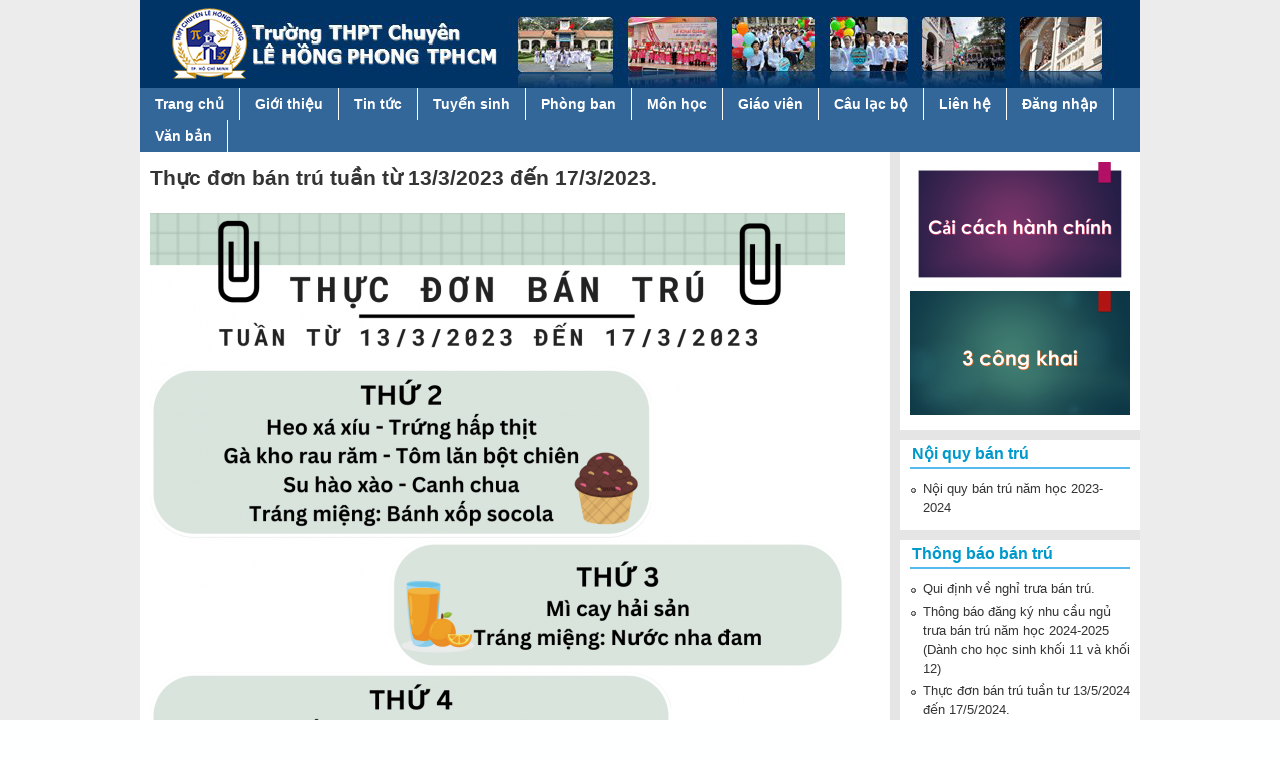

--- FILE ---
content_type: text/html; charset=utf-8
request_url: http://www.thpt-lehongphong-tphcm.edu.vn/vi/content/thuc-don-ban-tru-tuan-tu-1332023-den-1732023?page=6
body_size: 7758
content:
<!DOCTYPE html>
<!--[if lt IE 7]><html class="lt-ie9 lt-ie8 lt-ie7" lang="vi" dir="ltr"><![endif]-->
<!--[if IE 7]><html class="lt-ie9 lt-ie8" lang="vi" dir="ltr"><![endif]-->
<!--[if IE 8]><html class="lt-ie9" lang="vi" dir="ltr"><![endif]-->
<!--[if gt IE 8]><!--><html lang="vi" dir="ltr" prefix="content: http://purl.org/rss/1.0/modules/content/ dc: http://purl.org/dc/terms/ foaf: http://xmlns.com/foaf/0.1/ og: http://ogp.me/ns# rdfs: http://www.w3.org/2000/01/rdf-schema# sioc: http://rdfs.org/sioc/ns# sioct: http://rdfs.org/sioc/types# skos: http://www.w3.org/2004/02/skos/core# xsd: http://www.w3.org/2001/XMLSchema#"><!--<![endif]-->
<head>
<meta charset="utf-8" />
<link rel="shortcut icon" href="http://www.thpt-lehongphong-tphcm.edu.vn/sites/default/files/favicon_0.png" type="image/png" />
<link rel="shortlink" href="/vi/node/1360" />
<link rel="canonical" href="/vi/content/thuc-don-ban-tru-tuan-tu-1332023-den-1732023" />
<meta name="Generator" content="Drupal 7 (http://drupal.org)" />
<title>Thực đơn bán trú tuần từ 13/3/2023 đến 17/3/2023. | Trường THPT chuyên Lê Hồng Phong TPHCM</title>
<link type="text/css" rel="stylesheet" href="http://www.thpt-lehongphong-tphcm.edu.vn/sites/default/files/css/css_xE-rWrJf-fncB6ztZfd2huxqgxu4WO-qwma6Xer30m4.css" media="all" />
<link type="text/css" rel="stylesheet" href="http://www.thpt-lehongphong-tphcm.edu.vn/sites/default/files/css/css_OIH7KBgcMORX4n_FB9gl3HmdET1HjFPxwDrcP4Yscjk.css" media="all" />
<link type="text/css" rel="stylesheet" href="http://www.thpt-lehongphong-tphcm.edu.vn/sites/default/files/css/css_ljvxoqi8w29h_egdohE_7f42Ij8UHh4hJ3jRAhv7-8E.css" media="all" />
<link type="text/css" rel="stylesheet" href="http://www.thpt-lehongphong-tphcm.edu.vn/sites/default/files/css/css_nkcsZlTOagaK7o3dnf_OikHp5ALdsplDatYucAyZJHI.css" media="all" />
<link type="text/css" rel="stylesheet" href="http://www.thpt-lehongphong-tphcm.edu.vn/sites/default/files/css/css_WkIQlS2V8h4Vh16HARhGTGX8u2nA_FzvuTZ5-DXLwaQ.css" media="screen" />
<link type="text/css" rel="stylesheet" href="http://www.thpt-lehongphong-tphcm.edu.vn/sites/default/files/css/css_NqCk_S8o9X1zgQvjl1DV2m1YejA9U_pp0PzmycGfymU.css" media="all" />
<link type="text/css" rel="stylesheet" href="http://www.thpt-lehongphong-tphcm.edu.vn/sites/default/files/css/css_xwM9bnIMEx8V5fJ3c2UrO5uk5PPLeFpVzfkJAdiLlCw.css" media="screen" />
<script src="http://www.thpt-lehongphong-tphcm.edu.vn/sites/all/modules/jquery_update/replace/jquery/1.7/jquery.min.js?v=1.7.1"></script>
<script src="http://www.thpt-lehongphong-tphcm.edu.vn/misc/jquery.once.js?v=1.2"></script>
<script src="http://www.thpt-lehongphong-tphcm.edu.vn/misc/drupal.js?rwli6s"></script>
<script src="http://www.thpt-lehongphong-tphcm.edu.vn/sites/all/libraries/mediaelement/build/mediaelement-and-player.min.js?v=2.1.6"></script>
<script src="http://www.thpt-lehongphong-tphcm.edu.vn/sites/all/modules/jquery_update/replace/ui/external/jquery.cookie.js?v=67fb34f6a866c40d0570"></script>
<script src="http://www.thpt-lehongphong-tphcm.edu.vn/sites/all/modules/jquery_update/replace/misc/jquery.form.min.js?v=2.69"></script>
<script src="http://www.thpt-lehongphong-tphcm.edu.vn/misc/ajax.js?v=7.37"></script>
<script src="http://www.thpt-lehongphong-tphcm.edu.vn/sites/all/modules/jquery_update/js/jquery_update.js?v=0.0.1"></script>
<script src="http://www.thpt-lehongphong-tphcm.edu.vn/sites/default/files/languages/vi_iFKI3CxzTAnnJdzgpIdnXHfh9g7BPqTmZKQIx8yDwto.js?rwli6s"></script>
<script src="http://www.thpt-lehongphong-tphcm.edu.vn/sites/all/modules/mediaelement/mediaelement.js?rwli6s"></script>
<script src="http://www.thpt-lehongphong-tphcm.edu.vn/sites/all/modules/views/js/base.js?rwli6s"></script>
<script src="http://www.thpt-lehongphong-tphcm.edu.vn/misc/progress.js?v=7.37"></script>
<script src="http://www.thpt-lehongphong-tphcm.edu.vn/sites/all/modules/views/js/ajax_view.js?rwli6s"></script>
<script src="http://www.thpt-lehongphong-tphcm.edu.vn/sites/all/libraries/superfish/jquery.hoverIntent.minified.js?rwli6s"></script>
<script src="http://www.thpt-lehongphong-tphcm.edu.vn/sites/all/libraries/superfish/supposition.js?rwli6s"></script>
<script src="http://www.thpt-lehongphong-tphcm.edu.vn/sites/all/libraries/superfish/superfish.js?rwli6s"></script>
<script src="http://www.thpt-lehongphong-tphcm.edu.vn/sites/all/libraries/superfish/supersubs.js?rwli6s"></script>
<script src="http://www.thpt-lehongphong-tphcm.edu.vn/sites/all/modules/superfish/superfish.js?rwli6s"></script>
<script>jQuery.extend(Drupal.settings, {"basePath":"\/","pathPrefix":"vi\/","ajaxPageState":{"theme":"pixture_reloaded","theme_token":"z3j4IYGtfe8qYU_fDM0PveXbIWIdAknAoxDLgDqI6rQ","jquery_version":"1.7","js":{"sites\/all\/modules\/jquery_update\/replace\/jquery\/1.7\/jquery.min.js":1,"misc\/jquery.once.js":1,"misc\/drupal.js":1,"sites\/all\/libraries\/mediaelement\/build\/mediaelement-and-player.min.js":1,"sites\/all\/modules\/jquery_update\/replace\/ui\/external\/jquery.cookie.js":1,"sites\/all\/modules\/jquery_update\/replace\/misc\/jquery.form.min.js":1,"misc\/ajax.js":1,"sites\/all\/modules\/jquery_update\/js\/jquery_update.js":1,"public:\/\/languages\/vi_iFKI3CxzTAnnJdzgpIdnXHfh9g7BPqTmZKQIx8yDwto.js":1,"sites\/all\/modules\/mediaelement\/mediaelement.js":1,"sites\/all\/modules\/views\/js\/base.js":1,"misc\/progress.js":1,"sites\/all\/modules\/views\/js\/ajax_view.js":1,"sites\/all\/libraries\/superfish\/jquery.hoverIntent.minified.js":1,"sites\/all\/libraries\/superfish\/supposition.js":1,"sites\/all\/libraries\/superfish\/superfish.js":1,"sites\/all\/libraries\/superfish\/supersubs.js":1,"sites\/all\/modules\/superfish\/superfish.js":1},"css":{"modules\/system\/system.base.css":1,"modules\/system\/system.menus.css":1,"modules\/system\/system.messages.css":1,"modules\/system\/system.theme.css":1,"sites\/all\/libraries\/mediaelement\/build\/mediaelementplayer.min.css":1,"modules\/aggregator\/aggregator.css":1,"modules\/field\/theme\/field.css":1,"modules\/node\/node.css":1,"modules\/search\/search.css":1,"modules\/user\/user.css":1,"sites\/all\/modules\/views\/css\/views.css":1,"sites\/all\/modules\/ckeditor\/css\/ckeditor.css":1,"sites\/all\/modules\/ctools\/css\/ctools.css":1,"sites\/all\/modules\/panels\/css\/panels.css":1,"sites\/all\/libraries\/superfish\/css\/superfish.css":1,"sites\/all\/libraries\/superfish\/style\/stylemoi\/myblue.css":1,"sites\/all\/themes\/adaptivetheme\/at_core\/css\/at.settings.style.headings.css":1,"sites\/all\/themes\/adaptivetheme\/at_core\/css\/at.settings.style.image.css":1,"sites\/all\/themes\/adaptivetheme\/at_core\/css\/at.layout.css":1,"sites\/all\/themes\/pixture_reloaded\/color\/colors.css":1,"sites\/all\/themes\/pixture_reloaded\/css\/pixture_reloaded.css":1,"sites\/all\/themes\/pixture_reloaded\/css\/pixture_reloaded.settings.style.css":1,"public:\/\/adaptivetheme\/pixture_reloaded_files\/pixture_reloaded.default.layout.css":1,"public:\/\/adaptivetheme\/pixture_reloaded_files\/pixture_reloaded.fonts.css":1,"public:\/\/adaptivetheme\/pixture_reloaded_files\/pixture_reloaded.custom.css":1}},"jcarousel":{"ajaxPath":"\/vi\/jcarousel\/ajax\/views"},"mediaelementAll":true,"views":{"ajax_path":"\/vi\/views\/ajax","ajaxViews":{"views_dom_id:c24ff27198e33bf323852c7672c8b172":{"view_name":"hocsinhgioiv","view_display_id":"block","view_args":"1360\/77,86","view_path":"node\/1360","view_base_path":null,"view_dom_id":"c24ff27198e33bf323852c7672c8b172","pager_element":0}}},"superfish":{"1":{"id":"1","sf":{"animation":{"opacity":"show","height":"show"},"speed":"\u0027fast\u0027","autoArrows":false,"dropShadows":false,"disableHI":false},"plugins":{"supposition":true,"bgiframe":false,"supersubs":{"minWidth":"12","maxWidth":"27","extraWidth":1}}}},"adaptivetheme":{"pixture_reloaded":{"layout_settings":{"bigscreen":"three-col-grail","tablet_landscape":"three-col-grail","tablet_portrait":"one-col-stack","smalltouch_landscape":"one-col-stack","smalltouch_portrait":"one-col-stack"},"media_query_settings":{"bigscreen":"only screen and (min-width:1000px)","tablet_landscape":"only screen and (min-width:769px) and (max-width:1024px)","tablet_portrait":"only screen and (min-width:481px) and (max-width:768px)","smalltouch_landscape":"only screen and (min-width:321px) and (max-width:480px)","smalltouch_portrait":"only screen and (max-width:320px)"}}}});</script>
<!--[if lt IE 9]>
<script src="http://www.thpt-lehongphong-tphcm.edu.vn/sites/all/themes/adaptivetheme/at_core/scripts/html5.js?rwli6s"></script>
<![endif]-->
</head>
<body class="html not-front not-logged-in one-sidebar sidebar-second page-node page-node- page-node-1360 node-type-ndbantru site-name-hidden atr-7.x-3.x atv-7.x-3.0-rc1 lang-vi site-name-trường-thpt-chuyên-lê-hồng-phong-tphcm section-content color-scheme-custom pixture-reloaded bs-n bb-n mb-dd mbp-l rc-0">
  <div id="skip-link" class="nocontent">
    <a href="#main-content" class="element-invisible element-focusable">Nhảy đến nội dung</a>
  </div>
    <div class="texture-overlay">
  
  <div id="page" class="container page ssc-n ssw-n ssa-l sss-n btc-n btw-b bta-l bts-n ntc-n ntw-b nta-l nts-n ctc-n ctw-b cta-l cts-n ptc-n ptw-b pta-l pts-n">
     
	<header id="header" class="clearfix" role="banner">
	  
	  <div class="header-inner clearfix">
      
                  <!-- start: Branding -->
          <div id="branding" class="branding-elements clearfix">

                          <div id="logo">
                <a href="/vi"><img class="site-logo" typeof="foaf:Image" src="http://www.thpt-lehongphong-tphcm.edu.vn/sites/default/files/logo0.jpg" alt="Trường THPT chuyên Lê Hồng Phong TPHCM" /></a>              </div>
            
                          <!-- start: Site name and Slogan hgroup -->
              <hgroup id="name-and-slogan" class="element-invisible h-group" id="name-and-slogan">

                                  <h1 id="site-name" class="element-invisible" id="site-name"><a href="/vi" title="Trang nhà">Trường THPT chuyên Lê Hồng Phong TPHCM</a></h1>
                
                
              </hgroup><!-- /end #name-and-slogan -->
            			
          </div><!-- /end #branding -->
        		
				
      </div>

    </header> <!-- /header -->
	<div id="menu-bar" class="nav clearfix"><nav id="block-superfish-1" class="block block-superfish mymenu1 no-title menu-wrapper menu-bar-wrapper clearfix odd first last block-count-1 block-region-menu-bar block-1" >  
  
  <ul id="superfish-1" class="menu sf-menu sf-main-menu sf-horizontal sf-style-myblue"><li id="menu-218-1" class="sf-depth-1 sf-no-children"><a href="/vi" title="" class="sf-depth-1">Trang chủ</a></li><li id="menu-1850-1" class="sf-depth-1 sf-no-children"><a href="/vi/gioithieu" title="Giới thiệu" class="sf-depth-1">Giới thiệu</a></li><li id="menu-1674-1" class="sf-depth-1 menuparent"><a href="/vi/tintucnhatruong" title="" class="sf-depth-1 menuparent">Tin tức</a><ul><li id="menu-1852-1" class="sf-depth-2 sf-no-children"><a href="/vi/tintucnhatruong" title="Tin tức nhà trường" class="sf-depth-2">Tin tức nhà trường</a></li><li id="menu-1853-1" class="sf-depth-2 sf-no-children"><a href="/vi/thongbao" title="Thông báo" class="sf-depth-2">Thông báo</a></li><li id="menu-1854-1" class="sf-depth-2 sf-no-children"><a href="/vi/olympic304" title="Olympic 30/4" class="sf-depth-2">Olympic 30/4</a></li><li id="menu-2607-1" class="sf-depth-2 sf-no-children"><a href="/vi/nghien-cuu-khoa-hoc" title="" class="sf-depth-2">Nghiên cứu khoa học</a></li><li id="menu-1855-1" class="sf-depth-2 sf-no-children"><a href="/vi/tintucgiaoduc" title="Tin tức giáo dục" class="sf-depth-2">Tin tức giáo dục</a></li><li id="menu-1856-1" class="sf-depth-2 sf-no-children"><a href="/vi/thongtinphapluat" title="Thông tin pháp luật" class="sf-depth-2">Thông tin pháp luật</a></li><li id="menu-2599-1" class="sf-depth-2 sf-no-children"><a href="/vi/hoptacquocte" title="" class="sf-depth-2">Hợp tác quốc tế</a></li></ul></li><li id="menu-2609-1" class="sf-depth-1 sf-no-children"><a href="/vi/tuyensinh" title="" class="sf-depth-1">Tuyển sinh</a></li><li id="menu-1857-1" class="sf-depth-1 menuparent"><a href="/vi/taxonomy/term/48" title="Đoàn thể" class="sf-depth-1 menuparent">Phòng ban</a><ul><li id="menu-1861-1" class="sf-depth-2 sf-no-children"><a href="/vi/muc-luc/chi-bo" title="Chi bộ" class="sf-depth-2">Chi bộ</a></li><li id="menu-1858-1" class="sf-depth-2 sf-no-children"><a href="/vi/congdoan" title="Công Đoàn" class="sf-depth-2">Công Đoàn</a></li><li id="menu-1859-1" class="sf-depth-2 sf-no-children"><a href="/vi/doantruong" title="Đoàn trường" class="sf-depth-2">Đoàn trường</a></li><li id="menu-1860-1" class="sf-depth-2 sf-no-children"><a href="/vi/muc-luc/chi-doan-giao-vien" title="Chi đoàn giáo viên" class="sf-depth-2">Chi đoàn giáo viên</a></li><li id="menu-1888-1" class="sf-depth-2 sf-no-children"><a href="/vi/giaovu" title="" class="sf-depth-2">Giáo vụ</a></li><li id="menu-1887-1" class="sf-depth-2 sf-no-children"><a href="/vi/nhatinhoc" title="" class="sf-depth-2">Nhà tin học</a></li><li id="menu-1886-1" class="sf-depth-2 sf-no-children"><a href="/vi/nhathidau" title="" class="sf-depth-2">Nhà thi đấu</a></li><li id="menu-2691-1" class="sf-depth-2 sf-no-children"><a href="/vi/ban-lien-lac" title="" class="sf-depth-2">Ban liên lạc cựu học sinh</a></li><li id="menu-2277-1" class="sf-depth-2 sf-no-children"><a href="/vi/bantru" title="" class="sf-depth-2">Bán trú</a></li><li id="menu-2264-1" class="sf-depth-2 sf-no-children"><a href="/vi/thuvien" title="" class="sf-depth-2">Thư viện</a></li></ul></li><li id="menu-1864-1" class="sf-depth-1 menuparent"><a href="/vi/taxonomy/term/2" title="Môn học" class="sf-depth-1 menuparent">Môn học</a><ul><li id="menu-1865-1" class="sf-depth-2 sf-no-children"><a href="/vi/toanhoc" title="Toán học" class="sf-depth-2">Toán học</a></li><li id="menu-1866-1" class="sf-depth-2 sf-no-children"><a href="/vi/vatly" title="Vật lý" class="sf-depth-2">Vật lý</a></li><li id="menu-1867-1" class="sf-depth-2 sf-no-children"><a href="/vi/hoahoc" title="Hóa học" class="sf-depth-2">Hóa học</a></li><li id="menu-1868-1" class="sf-depth-2 sf-no-children"><a href="/vi/tinhoc" title="Tin học" class="sf-depth-2">Tin học</a></li><li id="menu-1869-1" class="sf-depth-2 sf-no-children"><a href="/vi/congnghe" title="Kỹ thuật" class="sf-depth-2">Công nghệ</a></li><li id="menu-1870-1" class="sf-depth-2 sf-no-children"><a href="/vi/theduc" title="Thể dục - quốc phòng" class="sf-depth-2">Thể dục - quốc phòng</a></li><li id="menu-1871-1" class="sf-depth-2 sf-no-children"><a href="/vi/lichsu" title="Lịch Sử" class="sf-depth-2">Lịch Sử</a></li><li id="menu-1872-1" class="sf-depth-2 sf-no-children"><a href="/vi/dialy" title="Địa lý" class="sf-depth-2">Địa lý</a></li><li id="menu-1873-1" class="sf-depth-2 sf-no-children"><a href="/vi/nguvan" title="Ngữ văn" class="sf-depth-2">Ngữ văn</a></li><li id="menu-1874-1" class="sf-depth-2 sf-no-children"><a href="/vi/anhvan" title="Anh văn" class="sf-depth-2">Anh văn</a></li><li id="menu-1875-1" class="sf-depth-2 sf-no-children"><a href="/vi/sinhhoc" title="Sinh học" class="sf-depth-2">Sinh học</a></li><li id="menu-1876-1" class="sf-depth-2 sf-no-children"><a href="/vi/gdcd" title="Giáo dục công dân" class="sf-depth-2">Giáo dục công dân</a></li><li id="menu-1877-1" class="sf-depth-2 sf-no-children"><a href="/vi/phaptrung" title="Pháp - Trung" class="sf-depth-2">Pháp - Trung</a></li><li id="menu-2615-1" class="sf-depth-2 sf-no-children"><a href="/vi/trungnhat" title="" class="sf-depth-2">Trung Nhật</a></li><li id="menu-2675-1" class="sf-depth-2 sf-no-children"><a href="/vi/gddp" title="" class="sf-depth-2">Giáo dục địa phương</a></li><li id="menu-2676-1" class="sf-depth-2 sf-no-children"><a href="/vi/huongnghiep" title="" class="sf-depth-2">Hướng nghiệp</a></li></ul></li><li id="menu-2255-1" class="sf-depth-1 menuparent"><a href="/vi/bdtx" title="" class="sf-depth-1 menuparent">Giáo viên</a><ul><li id="menu-2256-1" class="sf-depth-2 sf-no-children"><a href="/vi/bdtx" title="Bồi dưỡng thường xuyên" class="sf-depth-2">Bồi dưỡng thường xuyên</a></li><li id="menu-2259-1" class="sf-depth-2 sf-no-children"><a href="/vi/giangday" title="" class="sf-depth-2">Phương pháp giảng dạy</a></li><li id="menu-2262-1" class="sf-depth-2 sf-no-children"><a href="/vi/muc-luc/giao-duc-ngll-va-kns" title="" class="sf-depth-2">Giáo dục NGLL và KNS</a></li></ul></li><li id="menu-2341-1" class="sf-depth-1 menuparent"><a href="/vi/clbtv" title="" class="sf-depth-1 menuparent">Câu lạc bộ</a><ul><li id="menu-2343-1" class="sf-depth-2 sf-no-children"><a href="/vi/clbmb" title="" class="sf-depth-2">Clb Máy bay mô hình</a></li><li id="menu-2344-1" class="sf-depth-2 sf-no-children"><a href="/vi/clbrb" title="" class="sf-depth-2">Clb Rô bốt</a></li><li id="menu-2342-1" class="sf-depth-2 sf-no-children"><a href="/vi/clbtv" title="" class="sf-depth-2">Clb Thiên văn</a></li></ul></li><li id="menu-1532-1" class="sf-depth-1 sf-no-children"><a href="/vi/content/lien-he-truc-tiep" class="sf-depth-1">Liên hệ</a></li><li id="menu-1885-1" class="sf-depth-1 sf-no-children"><a href="/vi/lhp235/login" title="" class="sf-depth-1">Đăng nhập</a></li><li id="menu-2666-1" class="sf-depth-1 menuparent"><a href="/vi" title="" class="sf-depth-1 menuparent">Văn bản</a><ul><li id="menu-2667-1" class="sf-depth-2 sf-no-children"><a href="/vi/cong-khai" title="" class="sf-depth-2">Công khai theo TT 09/2024</a></li><li id="menu-2668-1" class="sf-depth-2 sf-no-children"><a href="/vi/bieu-mau" title="" class="sf-depth-2">Biểu mẫu</a></li><li id="menu-2697-1" class="sf-depth-2 sf-no-children"><a href="http://www.thpt-lehongphong-tphcm.edu.vn/vi/muc-luc/cong-khai-ngan-sach" title="" class="sf-depth-2">Công khai ngân sách</a></li></ul></li></ul>
  </nav></div>	<!-- Messages and Help -->
        
    <!-- Breadcrumbs -->
    
    <div class="region region-secondary-content"><div class="region-inner clearfix"><div id="block-views-trinhduyet-block" class="block block-views mytrinhduyet no-title odd first last block-count-2 block-region-secondary-content block-trinhduyet-block" ><div class="block-inner clearfix">  
  
  <div class="block-content content"><div class="view view-trinhduyet view-id-trinhduyet view-display-id-block mytrinhduyet view-dom-id-6227ffa51145fcf3e5cb13a972fb432a">
        
  
  
      <div class="view-content">
        <div class="views-row views-row-1 views-row-odd views-row-first views-row-last">
      
  <div class="views-field views-field-body">        <div class="field-content"><p><strong>Trình duyệt Internet Explorer của bạn đã lỗi thời. Bạn phải cài đặt trình duyệt khác hoặc trình duyệt Internet Explorer mới hơn.</strong></p>
<p><strong>Trang web hoạt động tốt nhất trên trình duyệt Google Chrome.</strong></p>
<p><strong>Nếu trên máy tính chưa có Google Chrome, bạn thực hiện các bước sau để cài đặt Google Chrome:</strong></p>
<p><strong style="line-height: 1.6;">B1. Bạn <a href="https://www.google.com/intl/vi/chrome/browser/" target="_blank">Click vào </a><a href="http://www.google.com/intl/vi/chrome/browser/"><u>đây</u></a> đến trang Google Chrome</strong></p>
<p><strong style="line-height: 1.6;">B2. Chọn <span style="color:#FF0000;">tải xuống Chrome, </span>một bảng sẽ xuất hiện, bạn chọn <span style="color:#FF0000;">Chấp nhận và cài đặt</span>.</strong></p>
<p> </p>
</div>  </div>  </div>
    </div>
  
  
  
  
  
  
</div></div>
  </div></div></div></div>
    

    <div id="columns">
      <div class="columns-inner clearfix">

        <div id="content-column">
          <div class="content-inner">

            
            <section id="main-content" role="main">

                                            <header id="main-content-header" class="clearfix">

                                      <h1 id="page-title">Thực đơn bán trú tuần từ 13/3/2023 đến 17/3/2023.</h1>
                  
                  
                </header>
                            
                              <div id="content">
                  <div id="block-system-main" class="block block-system mymainblock no-title odd first block-count-3 block-region-content block-main" >  
  
  <article id="node-1360" class="node node-ndbantru article odd node-full ia-n clearfix" about="/vi/content/thuc-don-ban-tru-tuan-tu-1332023-den-1732023" typeof="sioc:Item foaf:Document" role="article">
  
  
  
  <div class="node-content">
    <div class="field field-name-body field-type-text-with-summary field-label-hidden view-mode-full"><div class="field-items"><div class="field-item even" property="content:encoded"><p><a href="/sites/default/files/202303131290/xanh_la_nhat_ke_o_toi_gian_kep_giay_chung_chung_giay_nho.png"><img alt="" src="/sites/default/files/202303131290/xanh_la_nhat_ke_o_toi_gian_kep_giay_chung_chung_giay_nho.png" style="height:983px; width:695px" /></a></p>
</div></div></div>  </div>

  
  
  <span property="dc:title" content="Thực đơn bán trú tuần từ 13/3/2023 đến 17/3/2023." class="rdf-meta element-hidden"></span></article>

  </div><section id="block-views-hocsinhgioiv-block" class="block block-views myblock13 even last block-count-4 block-region-content block-hocsinhgioiv-block" >  
      <h2 class="block-title">Các tin khác:</h2>
  
  <div class="view view-hocsinhgioiv view-id-hocsinhgioiv view-display-id-block view-dom-id-c24ff27198e33bf323852c7672c8b172">
        
  
  
      <div class="view-content">
      <div class="item-list">    <ul>          <li class="views-row views-row-1 views-row-odd views-row-first">  
  <span class="views-field views-field-created">        <em class="field-content">(22/12/2022)</em>  </span>  
  <span class="views-field views-field-title">        <span class="field-content"><a href="/vi/content/thong-bao-vv-dang-ky-dieu-chinh-ban-tru-thang-012023">Thông báo v/v đăng ký, điều chỉnh bán trú tháng 01/2023</a></span>  </span></li>
          <li class="views-row views-row-2 views-row-even">  
  <span class="views-field views-field-created">        <em class="field-content">(13/12/2022)</em>  </span>  
  <span class="views-field views-field-title">        <span class="field-content"><a href="/vi/content/thong-bao-vv-nop-lai-ban-tru-thang-122022">Thông báo v/v nộp lại thẻ bán trú tháng 12/2022</a></span>  </span></li>
          <li class="views-row views-row-3 views-row-odd">  
  <span class="views-field views-field-created">        <em class="field-content">(05/12/2022)</em>  </span>  
  <span class="views-field views-field-title">        <span class="field-content"><a href="/vi/content/thuc-don-ban-tru-tuan-tu-05122022-den-09122022">Thực đơn bán trú tuần từ 05/12/2022 đến 09/12/2022</a></span>  </span></li>
          <li class="views-row views-row-4 views-row-even">  
  <span class="views-field views-field-created">        <em class="field-content">(01/12/2022)</em>  </span>  
  <span class="views-field views-field-title">        <span class="field-content"><a href="/vi/content/thong-bao-vv-hoat-dong-ban-tru-thang-122022">Thông báo v/v hoạt động bán trú tháng 12/2022.</a></span>  </span></li>
          <li class="views-row views-row-5 views-row-odd">  
  <span class="views-field views-field-created">        <em class="field-content">(28/11/2022)</em>  </span>  
  <span class="views-field views-field-title">        <span class="field-content"><a href="/vi/content/thuc-don-ban-tru-tuan-tu-28112022-den-02122022">Thực đơn bán trú tuần từ 28/11/2022 đến 02/12/2022.</a></span>  </span></li>
          <li class="views-row views-row-6 views-row-even">  
  <span class="views-field views-field-created">        <em class="field-content">(21/11/2022)</em>  </span>  
  <span class="views-field views-field-title">        <span class="field-content"><a href="/vi/content/thong-bao-vv-dang-ky-dieu-chinh-ban-tru-thang-122022">Thông báo v/v đăng ký, điều chỉnh bán trú tháng 12/2022</a></span>  </span></li>
          <li class="views-row views-row-7 views-row-odd">  
  <span class="views-field views-field-created">        <em class="field-content">(21/11/2022)</em>  </span>  
  <span class="views-field views-field-title">        <span class="field-content"><a href="/vi/content/thuc-don-ban-tru-tuan-le-tu-21112022-den-25112022">Thực đơn bán trú tuần lễ từ 21/11/2022 đến 25/11/2022.</a></span>  </span></li>
          <li class="views-row views-row-8 views-row-even">  
  <span class="views-field views-field-created">        <em class="field-content">(14/11/2022)</em>  </span>  
  <span class="views-field views-field-title">        <span class="field-content"><a href="/vi/content/thuc-don-ban-tru-tuan-tu-14112022-den-17112022">Thực đơn bán trú tuần từ 14/11/2022 đến 17/11/2022.</a></span>  </span></li>
          <li class="views-row views-row-9 views-row-odd">  
  <span class="views-field views-field-created">        <em class="field-content">(07/11/2022)</em>  </span>  
  <span class="views-field views-field-title">        <span class="field-content"><a href="/vi/content/thuc-don-ban-tru-tuan-tu-07112022-den-12112022">Thực đơn bán trú tuần từ 07/11/2022 đến 12/11/2022.</a></span>  </span></li>
          <li class="views-row views-row-10 views-row-even views-row-last">  
  <span class="views-field views-field-created">        <em class="field-content">(01/11/2022)</em>  </span>  
  <span class="views-field views-field-title">        <span class="field-content"><a href="/vi/content/thuc-don-ban-tru-tuan-tu-31102022-den-04112022">Thực đơn bán trú tuần từ 31/10/2022 đến 04/11/2022</a></span>  </span></li>
      </ul></div>    </div>
  
      <h2 class="element-invisible">Trang</h2><div class="item-list item-list-pager"><ul class="pager"><li class="pager-first even first"><a title="Đến trang đầu tiên" href="/vi/content/thuc-don-ban-tru-tuan-tu-1332023-den-1732023">« đầu</a></li><li class="pager-previous odd"><a title="Đến trang kế trước" href="/vi/content/thuc-don-ban-tru-tuan-tu-1332023-den-1732023?page=5">‹ trước</a></li><li class="pager-ellipsis even">…</li><li class="pager-item odd"><a title="Đến trang 3" href="/vi/content/thuc-don-ban-tru-tuan-tu-1332023-den-1732023?page=2">3</a></li><li class="pager-item even"><a title="Đến trang 4" href="/vi/content/thuc-don-ban-tru-tuan-tu-1332023-den-1732023?page=3">4</a></li><li class="pager-item odd"><a title="Đến trang 5" href="/vi/content/thuc-don-ban-tru-tuan-tu-1332023-den-1732023?page=4">5</a></li><li class="pager-item even"><a title="Đến trang 6" href="/vi/content/thuc-don-ban-tru-tuan-tu-1332023-den-1732023?page=5">6</a></li><li class="pager-current odd">7</li><li class="pager-item even"><a title="Đến trang 8" href="/vi/content/thuc-don-ban-tru-tuan-tu-1332023-den-1732023?page=7">8</a></li><li class="pager-item odd"><a title="Đến trang 9" href="/vi/content/thuc-don-ban-tru-tuan-tu-1332023-den-1732023?page=8">9</a></li><li class="pager-item even"><a title="Đến trang 10" href="/vi/content/thuc-don-ban-tru-tuan-tu-1332023-den-1732023?page=9">10</a></li><li class="pager-item odd"><a title="Đến trang 11" href="/vi/content/thuc-don-ban-tru-tuan-tu-1332023-den-1732023?page=10">11</a></li><li class="pager-ellipsis even">…</li><li class="pager-next odd"><a title="Đến trang sau" href="/vi/content/thuc-don-ban-tru-tuan-tu-1332023-den-1732023?page=7">sau ›</a></li><li class="pager-last even last"><a title="Đến trang cuối cùng" href="/vi/content/thuc-don-ban-tru-tuan-tu-1332023-den-1732023?page=18">cuối »</a></li></ul></div>  
  
  
  
  
</div>
  </section>                </div>
              
              <!-- Feed icons (RSS, Atom icons etc -->
              
            </section> <!-- /main-content -->

            	
	
	
	<!-- Two column 66-33 -->
		
	<!-- four-4x25 Gpanel -->
     
	
		
	<!-- Three column 3x33 Gpanel -->
    	
		
	<!-- Three column 3x33 Gpanel -->
    	
		
	<!-- Three column 3x33 Gpanel -->
    	
          </div>
        </div> <!-- /content-column -->

                <div class="region region-sidebar-second sidebar"><div class="region-inner clearfix"><div id="block-views-quangcao1-block" class="block block-views myblock11 no-title odd first block-count-5 block-region-sidebar-second block-quangcao1-block" ><div class="block-inner clearfix">  
  
  <div class="block-content content"><div class="view view-quangcao1 view-id-quangcao1 view-display-id-block view-dom-id-bb75f462eb0cba1aa7b1330dfb979eb5">
        
  
  
      <div class="view-content">
        <div class="views-row views-row-1 views-row-odd views-row-first">
      
  <div class="views-field views-field-field-photostream">        <div class="field-content"><a href="http://www.thpt-lehongphong-tphcm.edu.vn/vi/caicachhanhchinh" target="_blank"><img typeof="foaf:Image" class="image-style-photostream" src="http://www.thpt-lehongphong-tphcm.edu.vn/sites/default/files/styles/photostream/public/presentation1_4.png?itok=z3sU3FR4" width="220" height="124" alt="" /></a></div>  </div>  </div>
  <div class="views-row views-row-2 views-row-even views-row-last">
      
  <div class="views-field views-field-field-photostream">        <div class="field-content"><a href="http://www.thpt-lehongphong-tphcm.edu.vn/vi/cong-khai" target="_blank"><img typeof="foaf:Image" class="image-style-photostream" src="http://www.thpt-lehongphong-tphcm.edu.vn/sites/default/files/styles/photostream/public/presentation1_3.png?itok=BUR3r-SX" width="220" height="124" alt="" /></a></div>  </div>  </div>
    </div>
  
  
  
  
  
  
</div></div>
  </div></div><section id="block-views-ad8004d1d558a6683e8ae952cb601187" class="block block-views even block-count-6 block-region-sidebar-second block-ad8004d1d558a6683e8ae952cb601187" ><div class="block-inner clearfix">  
      <h2 class="block-title">Nội quy bán trú</h2>
  
  <div class="block-content content"><div class="view view-view-thongtincanbiet-bantru view-id-view_thongtincanbiet_bantru view-display-id-block view-dom-id-6491e911ae789e846ce9ea800f5924bc">
        
  
  
      <div class="view-content">
      <div class="item-list">    <ul>          <li class="views-row views-row-1 views-row-odd views-row-first views-row-last">  
  <div>        <span><a href="/vi/content/noi-quy-ban-tru-nam-hoc-2023-2024"> Nội quy bán trú năm học 2023-2024</a></span>  </div></li>
      </ul></div>    </div>
  
  
  
  
  
  
</div></div>
  </div></section><section id="block-views-60dabd7c4e885103cf45895c66890921" class="block block-views odd block-count-7 block-region-sidebar-second block-60dabd7c4e885103cf45895c66890921" ><div class="block-inner clearfix">  
      <h2 class="block-title">Thông báo bán trú</h2>
  
  <div class="block-content content"><div class="view view-view-thongtincanbiet-bantru1 view-id-view_thongtincanbiet_bantru1 view-display-id-block view-dom-id-d03d13fc736d75f088a64261776f4a7d">
        
  
  
      <div class="view-content">
      <div class="item-list">    <ul>          <li class="views-row views-row-1 views-row-odd views-row-first">  
  <div>        <span><a href="/vi/content/qui-dinh-ve-nghi-trua-ban-tru"> Qui định về nghỉ trưa bán trú.</a></span>  </div></li>
          <li class="views-row views-row-2 views-row-even">  
  <div>        <span><a href="/vi/content/thong-bao-dang-ky-nhu-cau-ngu-trua-ban-tru-nam-hoc-2024-2025-danh-cho-hoc-sinh-khoi-11-va"> Thông báo đăng ký nhu cầu ngủ trưa bán trú năm học 2024-2025 (Dành cho học sinh khối 11 và khối 12)</a></span>  </div></li>
          <li class="views-row views-row-3 views-row-odd">  
  <div>        <span><a href="/vi/content/thuc-don-ban-tru-tuan-tu-1352024-den-1752024"> Thực đơn bán trú tuần tư 13/5/2024 đến 17/5/2024.</a></span>  </div></li>
          <li class="views-row views-row-4 views-row-even">  
  <div>        <span><a href="/vi/content/thuc-don-ban-tru-tuan-tu-0652024-den-1152024"> Thực đơn bán trú tuần từ 06/5/2024 đến 11/5/2024.</a></span>  </div></li>
          <li class="views-row views-row-5 views-row-odd views-row-last">  
  <div>        <span><a href="/vi/content/thuc-don-ban-tru-tuan-tu-1542024-den-1942024"> Thực đơn bán trú tuần từ 15/4/2024 đến 19/4/2024.</a></span>  </div></li>
      </ul></div>    </div>
  
  
  
  
  
  
</div></div>
  </div></section><section id="block-views-view-covid19-block" class="block block-views even last block-count-8 block-region-sidebar-second block-view-covid19-block" ><div class="block-inner clearfix">  
      <h2 class="block-title">Thông tin về dịch covid 19</h2>
  
  <div class="block-content content"><div class="view view-view-covid19 view-id-view_covid19 view-display-id-block view-dom-id-c3a29fc782d2b8bc763f6522b3404453">
        
  
  
      <div class="view-content">
      <div class="item-list">    <ul>          <li class="views-row views-row-1 views-row-odd views-row-first">  
  <div class="views-field views-field-title">        <span class="field-content"><a href="/vi/content/ke-hoach-vv-trien-khai-phong-chong-dich-covid-19">Kế hoạch v/v Triển khai phòng, chống dịch COVID-19</a></span>  </div></li>
          <li class="views-row views-row-2 views-row-even">  
  <div class="views-field views-field-title">        <span class="field-content"><a href="/vi/content/hieu-dung-ve-han-dung-cua-vaccine-covid-19">Hiểu đúng về hạn dùng của vaccine COVID-19</a></span>  </div></li>
          <li class="views-row views-row-3 views-row-odd views-row-last">  
  <div class="views-field views-field-title">        <span class="field-content"><a href="/vi/content/nhung-loi-ich-cua-viec-tiem-vaccine-phong-covid-19-cho-tre">Những lợi ích của việc tiêm vaccine phòng COVID-19 cho trẻ</a></span>  </div></li>
      </ul></div>    </div>
  
  
  
  
  
  
</div></div>
  </div></section></div></div>
      </div>
    </div> <!-- /columns -->

    	
	
    

          <footer id="footer" role="contentinfo">
        <div id="footer-inner" class="clearfix">
          <div class="region region-footer"><div class="region-inner clearfix"><div id="block-views-copyright-block" class="block block-views myblock2 no-title odd first last block-count-9 block-region-footer block-copyright-block" ><div class="block-inner clearfix">  
  
  <div class="block-content content"><div class="view view-copyright view-id-copyright view-display-id-block view-dom-id-d7016b5aef59bf99f925f45e9a0ec9b2">
        
  
  
      <div class="view-content">
        <div class="views-row views-row-1 views-row-odd views-row-first views-row-last">
      
  <div class="views-field views-field-body">        <div class="field-content"><p>Trường THPT chuyên Lê Hồng Phong - Tp. Hồ Chí Minh<br />
Địa chỉ: 235 Nguyễn Văn Cừ, phường Chợ Quán, TP. Hồ Chí Minh.</p>
</div>  </div>  </div>
    </div>
  
  
  
  
  
  
</div></div>
  </div></div></div></div>        </div>
      </footer>
    
  </div> <!-- /page -->
</div> <!-- /texture overlay -->
  </body>
</html>
